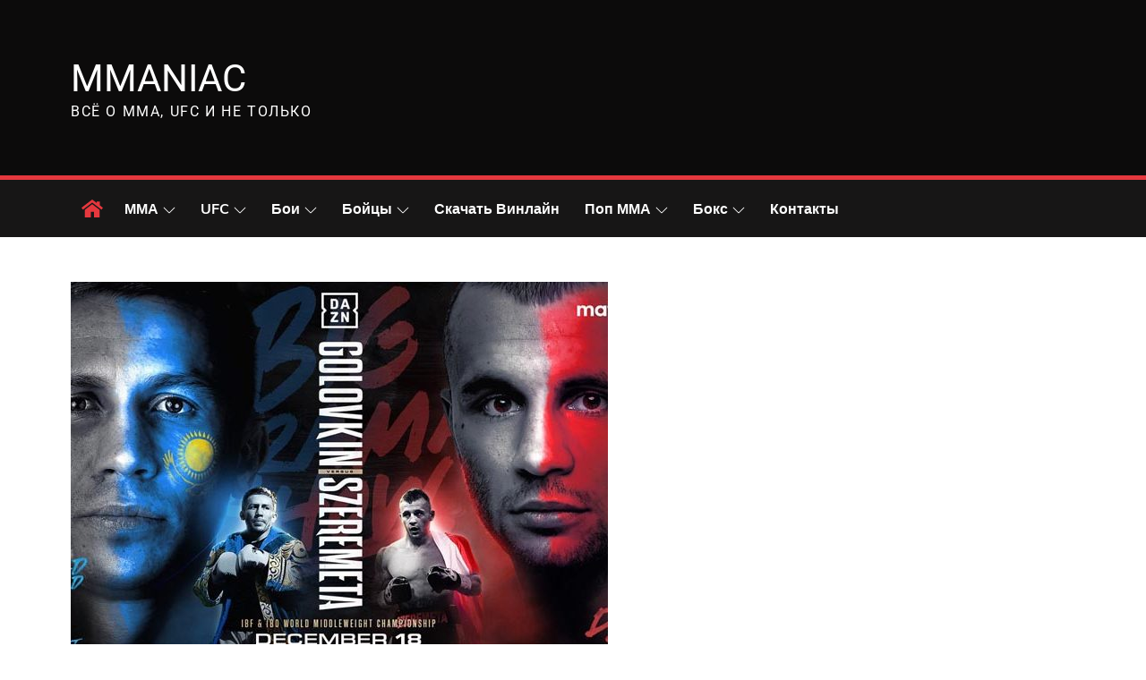

--- FILE ---
content_type: text/css
request_url: https://mmaniac.ru/wp-content/uploads/elementor/css/post-3452.css?ver=1763530422
body_size: 2864
content:
.elementor-widget-heading .elementor-heading-title{font-family:var( --e-global-typography-primary-font-family ), Sans-serif;font-weight:var( --e-global-typography-primary-font-weight );color:var( --e-global-color-primary );}.elementor-3452 .elementor-element.elementor-element-088d10b > .elementor-widget-container{background-color:#FFFFFF;margin:0px 0px 0px 0px;padding:0px 0px 0px 0px;}.elementor-3452 .elementor-element.elementor-element-088d10b{text-align:center;}.elementor-3452 .elementor-element.elementor-element-088d10b .elementor-heading-title{font-size:42px;letter-spacing:0px;color:#930F0F;}.elementor-widget-image .widget-image-caption{color:var( --e-global-color-text );font-family:var( --e-global-typography-text-font-family ), Sans-serif;font-weight:var( --e-global-typography-text-font-weight );}.elementor-widget-text-editor{font-family:var( --e-global-typography-text-font-family ), Sans-serif;font-weight:var( --e-global-typography-text-font-weight );color:var( --e-global-color-text );}.elementor-widget-text-editor.elementor-drop-cap-view-stacked .elementor-drop-cap{background-color:var( --e-global-color-primary );}.elementor-widget-text-editor.elementor-drop-cap-view-framed .elementor-drop-cap, .elementor-widget-text-editor.elementor-drop-cap-view-default .elementor-drop-cap{color:var( --e-global-color-primary );border-color:var( --e-global-color-primary );}.elementor-3452 .elementor-element.elementor-element-c4e0790 > .elementor-widget-container{margin:0px 0px 0px 0px;}.elementor-3452 .elementor-element.elementor-element-c4e0790{font-size:18px;font-weight:300;text-transform:uppercase;color:#930F0F;}.elementor-3452 .elementor-element.elementor-element-0d39f04 > .elementor-widget-container{margin:-10px 0px 0px 0px;}.elementor-3452 .elementor-element.elementor-element-0d39f04{text-align:left;}.elementor-3452 .elementor-element.elementor-element-0d39f04 .elementor-heading-title{font-size:38px;font-weight:600;line-height:0.1em;letter-spacing:0.1px;color:#000000;}.elementor-widget-divider{--divider-color:var( --e-global-color-secondary );}.elementor-widget-divider .elementor-divider__text{color:var( --e-global-color-secondary );font-family:var( --e-global-typography-secondary-font-family ), Sans-serif;font-weight:var( --e-global-typography-secondary-font-weight );}.elementor-widget-divider.elementor-view-stacked .elementor-icon{background-color:var( --e-global-color-secondary );}.elementor-widget-divider.elementor-view-framed .elementor-icon, .elementor-widget-divider.elementor-view-default .elementor-icon{color:var( --e-global-color-secondary );border-color:var( --e-global-color-secondary );}.elementor-widget-divider.elementor-view-framed .elementor-icon, .elementor-widget-divider.elementor-view-default .elementor-icon svg{fill:var( --e-global-color-secondary );}.elementor-3452 .elementor-element.elementor-element-fe71edb{--divider-border-style:solid;--divider-color:#930F0F;--divider-border-width:2px;}.elementor-3452 .elementor-element.elementor-element-fe71edb > .elementor-widget-container{margin:0px 0px 0px 0px;}.elementor-3452 .elementor-element.elementor-element-fe71edb .elementor-divider-separator{width:50%;margin:0 auto;margin-left:0;}.elementor-3452 .elementor-element.elementor-element-fe71edb .elementor-divider{text-align:left;padding-block-start:2px;padding-block-end:2px;}.elementor-3452 .elementor-element.elementor-element-f52e00b > .elementor-widget-container{margin:0px 0px 0px 0px;}.elementor-3452 .elementor-element.elementor-element-f52e00b{font-size:18px;font-weight:300;text-transform:uppercase;color:#930F0F;}.elementor-3452 .elementor-element.elementor-element-4a9c876 > .elementor-widget-container{margin:15px 0px 0px 0px;}.elementor-3452 .elementor-element.elementor-element-4a9c876{text-align:right;}.elementor-3452 .elementor-element.elementor-element-4a9c876 .elementor-heading-title{font-size:38px;font-weight:600;line-height:0.1em;letter-spacing:0.1px;color:#000000;}.elementor-3452 .elementor-element.elementor-element-f90887d{--divider-border-style:solid;--divider-color:#930F0F;--divider-border-width:2px;}.elementor-3452 .elementor-element.elementor-element-f90887d > .elementor-widget-container{margin:0px 0px 0px -50px;}.elementor-3452 .elementor-element.elementor-element-f90887d .elementor-divider-separator{width:50%;margin:0 auto;margin-right:0;}.elementor-3452 .elementor-element.elementor-element-f90887d .elementor-divider{text-align:right;padding-block-start:2px;padding-block-end:2px;}.elementor-3452 .elementor-element.elementor-element-1330244d{margin-top:0px;margin-bottom:0px;}.elementor-3452 .elementor-element.elementor-element-3d5f44b4 > .elementor-widget-container{padding:15px 0px 0px 0px;}.elementor-3452 .elementor-element.elementor-element-43365b1a > .elementor-element-populated{padding:50px 0px 0px 0px;}.elementor-3452 .elementor-element.elementor-element-31c4ca27 > .elementor-widget-container{margin:0px 0px -30px 0px;padding:6px 0px 0px 0px;}.elementor-3452 .elementor-element.elementor-element-31c4ca27{font-family:"Mina", Sans-serif;font-size:17px;}.elementor-3452 .elementor-element.elementor-element-4da8e206 > .elementor-widget-container{margin:0px 0px -30px 0px;padding:14px 0px 0px 0px;}.elementor-3452 .elementor-element.elementor-element-4da8e206{font-family:"Mina", Sans-serif;font-size:17px;}.elementor-3452 .elementor-element.elementor-element-43ae78b9 > .elementor-widget-container{margin:0px 0px -30px 0px;padding:15px 0px 0px 0px;}.elementor-3452 .elementor-element.elementor-element-43ae78b9{font-family:"Mina", Sans-serif;font-size:17px;}.elementor-3452 .elementor-element.elementor-element-41216979 > .elementor-widget-container{margin:0px 0px -30px 0px;padding:19px 0px 0px 0px;}.elementor-3452 .elementor-element.elementor-element-41216979{font-family:"Mina", Sans-serif;font-size:17px;}.elementor-3452 .elementor-element.elementor-element-7c3e2acd > .elementor-widget-container{margin:0px 0px -30px 0px;padding:13px 0px 0px 0px;}.elementor-3452 .elementor-element.elementor-element-7c3e2acd{font-family:"Mina", Sans-serif;font-size:17px;}.elementor-3452 .elementor-element.elementor-element-a1ac496 > .elementor-widget-container{margin:0px 0px -30px 0px;padding:15px 0px 0px 0px;}.elementor-3452 .elementor-element.elementor-element-a1ac496{font-family:"Mina", Sans-serif;font-size:17px;}.elementor-3452 .elementor-element.elementor-element-4ffff212 > .elementor-widget-container{margin:0px 0px -30px 0px;padding:15px 0px 0px 0px;}.elementor-3452 .elementor-element.elementor-element-4ffff212{font-family:"Mina", Sans-serif;font-size:17px;}.elementor-3452 .elementor-element.elementor-element-6a7df35d > .elementor-widget-container{margin:0px 0px -30px 0px;padding:18px 0px 0px 0px;}.elementor-3452 .elementor-element.elementor-element-6a7df35d{font-family:"Mina", Sans-serif;font-size:17px;}.elementor-3452 .elementor-element.elementor-element-1e305f5e > .elementor-widget-container{margin:0px 0px -30px 0px;padding:18px 0px 0px 0px;}.elementor-3452 .elementor-element.elementor-element-1e305f5e{font-family:"Mina", Sans-serif;font-size:17px;}.elementor-3452 .elementor-element.elementor-element-6219ef11 > .elementor-element-populated{padding:50px 0px 0px 0px;}.elementor-3452 .elementor-element.elementor-element-2949cc74 > .elementor-widget-container{margin:0px 0px 0px 0px;padding:0px 0px 0px 0px;}.elementor-3452 .elementor-element.elementor-element-4490e7cd > .elementor-widget-container{margin:0px 0px 0px 0px;padding:0px 0px 0px 0px;}.elementor-3452 .elementor-element.elementor-element-1d92b519 > .elementor-widget-container{margin:0px 0px 0px 0px;padding:0px 0px 0px 0px;}.elementor-3452 .elementor-element.elementor-element-437dbb30 > .elementor-widget-container{margin:0px 0px 0px 0px;padding:0px 0px 0px 0px;}.elementor-3452 .elementor-element.elementor-element-57fb955a > .elementor-widget-container{margin:0px 0px 0px 0px;padding:0px 0px 0px 0px;}.elementor-3452 .elementor-element.elementor-element-7da1ef7e > .elementor-widget-container{margin:0px 0px 0px 0px;padding:0px 0px 0px 0px;}.elementor-3452 .elementor-element.elementor-element-5d82a0d6 > .elementor-widget-container{margin:0px 0px 0px 0px;padding:0px 0px 0px 0px;}.elementor-3452 .elementor-element.elementor-element-39c9442 > .elementor-widget-container{margin:-5px 0px 0px 0px;padding:0px 0px 0px 0px;}.elementor-3452 .elementor-element.elementor-element-339f1364 > .elementor-widget-container{margin:-4px 0px 0px 0px;padding:0px 0px 0px 0px;}.elementor-3452 .elementor-element.elementor-element-504aeeed > .elementor-element-populated{padding:50px 0px 0px 0px;}.elementor-3452 .elementor-element.elementor-element-548da81d > .elementor-widget-container{margin:0px 0px -30px 0px;padding:6px 0px 0px 0px;}.elementor-3452 .elementor-element.elementor-element-548da81d{font-family:"Mina", Sans-serif;font-size:17px;}.elementor-3452 .elementor-element.elementor-element-312925d4 > .elementor-widget-container{margin:0px 0px -30px -5px;padding:13px 0px 0px 0px;}.elementor-3452 .elementor-element.elementor-element-312925d4{font-family:"Mina", Sans-serif;font-size:17px;}.elementor-3452 .elementor-element.elementor-element-6503756f > .elementor-widget-container{margin:0px 0px -30px 0px;padding:16px 0px 0px 0px;}.elementor-3452 .elementor-element.elementor-element-6503756f{font-family:"Mina", Sans-serif;font-size:17px;}.elementor-3452 .elementor-element.elementor-element-248c85a3 > .elementor-widget-container{margin:0px 0px -30px 0px;padding:19px 0px 0px 0px;}.elementor-3452 .elementor-element.elementor-element-248c85a3{font-family:"Mina", Sans-serif;font-size:17px;}.elementor-3452 .elementor-element.elementor-element-65f8ee84 > .elementor-widget-container{margin:0px 0px -30px 0px;padding:14px 0px 0px 0px;}.elementor-3452 .elementor-element.elementor-element-65f8ee84{font-family:"Mina", Sans-serif;font-size:17px;}.elementor-3452 .elementor-element.elementor-element-6767c362 > .elementor-widget-container{margin:0px 0px -30px 0px;padding:15px 0px 0px 0px;}.elementor-3452 .elementor-element.elementor-element-6767c362{font-family:"Mina", Sans-serif;font-size:17px;}.elementor-3452 .elementor-element.elementor-element-1df9af8e > .elementor-widget-container{margin:0px 0px -30px 0px;padding:15px 0px 0px 0px;}.elementor-3452 .elementor-element.elementor-element-1df9af8e{font-family:"Mina", Sans-serif;font-size:17px;}.elementor-3452 .elementor-element.elementor-element-1f9a8b6b > .elementor-widget-container{margin:0px 0px -30px 0px;padding:18px 0px 0px 0px;}.elementor-3452 .elementor-element.elementor-element-1f9a8b6b{font-family:"Mina", Sans-serif;font-size:17px;}.elementor-3452 .elementor-element.elementor-element-2a08f62 > .elementor-widget-container{margin:0px 0px -30px 0px;padding:18px 0px 0px 0px;}.elementor-3452 .elementor-element.elementor-element-2a08f62{font-family:"Mina", Sans-serif;font-size:17px;}.elementor-3452 .elementor-element.elementor-element-7980f7b8 > .elementor-widget-container{padding:13px 0px 0px 0px;}.elementor-3452 .elementor-element.elementor-element-8bc09f6{--spacer-size:10px;}.elementor-3452 .elementor-element.elementor-element-b2b2e56 > .elementor-widget-container{margin:0px 0px 0px 0px;}.elementor-3452 .elementor-element.elementor-element-b2b2e56{text-align:justify;}.elementor-3452 .elementor-element.elementor-element-b2b2e56 .elementor-heading-title{color:#930F0F;}.elementor-3452 .elementor-element.elementor-element-a508b93 > .elementor-element-populated{margin:0px 0px -30px 0px;--e-column-margin-right:0px;--e-column-margin-left:0px;}.elementor-3452 .elementor-element.elementor-element-99b47ac{color:#000000;}.elementor-3452 .elementor-element.elementor-element-d2fd3f8{--spacer-size:10px;}.elementor-3452 .elementor-element.elementor-element-3c35d44 > .elementor-widget-container{margin:0px 0px 0px 0px;}.elementor-3452 .elementor-element.elementor-element-3c35d44{text-align:justify;}.elementor-3452 .elementor-element.elementor-element-3c35d44 .elementor-heading-title{color:#930F0F;}.elementor-3452 .elementor-element.elementor-element-d019cf1 > .elementor-element-populated{margin:0px 0px -30px 0px;--e-column-margin-right:0px;--e-column-margin-left:0px;}.elementor-3452 .elementor-element.elementor-element-0861d92{color:#000000;}.elementor-3452 .elementor-element.elementor-element-4e4b5c40 > .elementor-container{max-width:500px;}.elementor-3452 .elementor-element.elementor-element-4e4b5c40{padding:0px 640px 0px 0px;}.elementor-3452 .elementor-element.elementor-element-4104e765 > .elementor-element-populated, .elementor-3452 .elementor-element.elementor-element-4104e765 > .elementor-element-populated > .elementor-background-overlay, .elementor-3452 .elementor-element.elementor-element-4104e765 > .elementor-background-slideshow{border-radius:0px 0px 0px 0px;}.elementor-3452 .elementor-element.elementor-element-2001e4a9 > .elementor-widget-container{margin:0px 15px 0px 0px;padding:10px 0px 0px 0px;}.elementor-3452 .elementor-element.elementor-element-7f99bc98 > .elementor-element-populated, .elementor-3452 .elementor-element.elementor-element-7f99bc98 > .elementor-element-populated > .elementor-background-overlay, .elementor-3452 .elementor-element.elementor-element-7f99bc98 > .elementor-background-slideshow{border-radius:0px 0px 0px 0px;}.elementor-3452 .elementor-element.elementor-element-43f0b47d > .elementor-widget-container{margin:0px 15px 0px 0px;padding:0px 0px 0px 0px;}.elementor-3452 .elementor-element.elementor-element-7c407c87 > .elementor-element-populated, .elementor-3452 .elementor-element.elementor-element-7c407c87 > .elementor-element-populated > .elementor-background-overlay, .elementor-3452 .elementor-element.elementor-element-7c407c87 > .elementor-background-slideshow{border-radius:0px 0px 0px 0px;}.elementor-3452 .elementor-element.elementor-element-319e409b > .elementor-element-populated, .elementor-3452 .elementor-element.elementor-element-319e409b > .elementor-element-populated > .elementor-background-overlay, .elementor-3452 .elementor-element.elementor-element-319e409b > .elementor-background-slideshow{border-radius:0px 0px 0px 0px;}.elementor-3452 .elementor-element.elementor-element-5ab78a2{--spacer-size:10px;}.elementor-3452 .elementor-element.elementor-element-66b26dc > .elementor-widget-container{margin:0px 0px 0px 0px;}.elementor-3452 .elementor-element.elementor-element-66b26dc{text-align:justify;}.elementor-3452 .elementor-element.elementor-element-66b26dc .elementor-heading-title{color:#930F0F;}.elementor-3452 .elementor-element.elementor-element-b08878d{padding:0px 0px 0px 0px;}.elementor-3452 .elementor-element.elementor-element-529854b > .elementor-element-populated{margin:0px 0px -81px 0px;--e-column-margin-right:0px;--e-column-margin-left:0px;}.elementor-3452 .elementor-element.elementor-element-6aa15f1{color:#000000;}.elementor-3452 .elementor-element.elementor-element-446820f{--spacer-size:10px;}.elementor-3452 .elementor-element.elementor-element-bd4a918{--spacer-size:10px;}.elementor-3452 .elementor-element.elementor-element-f3cd194 > .elementor-widget-container{margin:0px 0px 0px 0px;}.elementor-3452 .elementor-element.elementor-element-f3cd194{text-align:justify;}.elementor-3452 .elementor-element.elementor-element-f3cd194 .elementor-heading-title{color:#930F0F;}.elementor-3452 .elementor-element.elementor-element-2d16f24{padding:0px 0px 0px 0px;}.elementor-3452 .elementor-element.elementor-element-0d74857 > .elementor-element-populated{margin:0px 0px -81px 0px;--e-column-margin-right:0px;--e-column-margin-left:0px;}.elementor-3452 .elementor-element.elementor-element-15fb126{color:#000000;}.elementor-3452 .elementor-element.elementor-element-0479e1a{--spacer-size:10px;}.elementor-3452 .elementor-element.elementor-element-1ddf94e{--spacer-size:10px;}.elementor-3452 .elementor-element.elementor-element-026961c > .elementor-widget-container{margin:0px 0px 0px 0px;}.elementor-3452 .elementor-element.elementor-element-026961c{text-align:justify;}.elementor-3452 .elementor-element.elementor-element-026961c .elementor-heading-title{color:#930F0F;}.elementor-3452 .elementor-element.elementor-element-b020d4d{margin-top:0px;margin-bottom:0px;padding:0px 0px 0px 0px;}.elementor-3452 .elementor-element.elementor-element-fa20be5{color:#000000;}.elementor-3452 .elementor-element.elementor-element-cd9009a > .elementor-widget-container{margin:0px 0px 0px 0px;}.elementor-3452 .elementor-element.elementor-element-cd9009a{text-align:justify;}.elementor-3452 .elementor-element.elementor-element-cd9009a .elementor-heading-title{color:#000000;}.elementor-3452 .elementor-element.elementor-element-9b8abb1{padding:0px 0px 40px 0px;}.elementor-3452 .elementor-element.elementor-element-4ca910b > .elementor-element-populated{margin:0px 0px -61px 0px;--e-column-margin-right:0px;--e-column-margin-left:0px;}.elementor-widget-icon.elementor-view-stacked .elementor-icon{background-color:var( --e-global-color-primary );}.elementor-widget-icon.elementor-view-framed .elementor-icon, .elementor-widget-icon.elementor-view-default .elementor-icon{color:var( --e-global-color-primary );border-color:var( --e-global-color-primary );}.elementor-widget-icon.elementor-view-framed .elementor-icon, .elementor-widget-icon.elementor-view-default .elementor-icon svg{fill:var( --e-global-color-primary );}.elementor-3452 .elementor-element.elementor-element-dda1c07{width:auto;max-width:auto;}.elementor-3452 .elementor-element.elementor-element-dda1c07 > .elementor-widget-container{margin:0px 0px 0px 0px;padding:0px 0px 0px 0px;}.elementor-3452 .elementor-element.elementor-element-dda1c07 .elementor-icon-wrapper{text-align:left;}.elementor-3452 .elementor-element.elementor-element-dda1c07.elementor-view-stacked .elementor-icon{background-color:#23A455;}.elementor-3452 .elementor-element.elementor-element-dda1c07.elementor-view-framed .elementor-icon, .elementor-3452 .elementor-element.elementor-element-dda1c07.elementor-view-default .elementor-icon{color:#23A455;border-color:#23A455;}.elementor-3452 .elementor-element.elementor-element-dda1c07.elementor-view-framed .elementor-icon, .elementor-3452 .elementor-element.elementor-element-dda1c07.elementor-view-default .elementor-icon svg{fill:#23A455;}.elementor-3452 .elementor-element.elementor-element-dda1c07 .elementor-icon{font-size:40px;}.elementor-3452 .elementor-element.elementor-element-dda1c07 .elementor-icon svg{height:40px;}.elementor-3452 .elementor-element.elementor-element-1358d58{width:var( --container-widget-width, 430px );max-width:430px;--container-widget-width:430px;--container-widget-flex-grow:0;color:#000000;}.elementor-3452 .elementor-element.elementor-element-1358d58 > .elementor-widget-container{padding:0px 0px 0px 10px;}.elementor-3452 .elementor-element.elementor-element-2c5f0a5 > .elementor-element-populated{margin:0px 0px -61px 0px;--e-column-margin-right:0px;--e-column-margin-left:0px;}.elementor-3452 .elementor-element.elementor-element-f12ef5e{width:auto;max-width:auto;}.elementor-3452 .elementor-element.elementor-element-f12ef5e > .elementor-widget-container{margin:0px 0px 0px 0px;padding:0px 0px 0px 0px;}.elementor-3452 .elementor-element.elementor-element-f12ef5e .elementor-icon-wrapper{text-align:left;}.elementor-3452 .elementor-element.elementor-element-f12ef5e.elementor-view-stacked .elementor-icon{background-color:#DB5050;}.elementor-3452 .elementor-element.elementor-element-f12ef5e.elementor-view-framed .elementor-icon, .elementor-3452 .elementor-element.elementor-element-f12ef5e.elementor-view-default .elementor-icon{color:#DB5050;border-color:#DB5050;}.elementor-3452 .elementor-element.elementor-element-f12ef5e.elementor-view-framed .elementor-icon, .elementor-3452 .elementor-element.elementor-element-f12ef5e.elementor-view-default .elementor-icon svg{fill:#DB5050;}.elementor-3452 .elementor-element.elementor-element-f12ef5e .elementor-icon{font-size:40px;}.elementor-3452 .elementor-element.elementor-element-f12ef5e .elementor-icon svg{height:40px;}.elementor-3452 .elementor-element.elementor-element-d724883{width:var( --container-widget-width, 430px );max-width:430px;--container-widget-width:430px;--container-widget-flex-grow:0;color:#000000;}.elementor-3452 .elementor-element.elementor-element-d724883 > .elementor-widget-container{padding:0px 0px 0px 10px;}.elementor-3452 .elementor-element.elementor-element-51d9e51{--spacer-size:10px;}.elementor-3452 .elementor-element.elementor-element-c6d6581 > .elementor-widget-container{margin:0px 0px 0px 0px;}.elementor-3452 .elementor-element.elementor-element-c6d6581{text-align:justify;}.elementor-3452 .elementor-element.elementor-element-c6d6581 .elementor-heading-title{color:#930F0F;}.elementor-3452 .elementor-element.elementor-element-ac5fad7{margin-top:0px;margin-bottom:0px;padding:0px 0px 0px 0px;}.elementor-3452 .elementor-element.elementor-element-085fa0f{color:#000000;}.elementor-3452 .elementor-element.elementor-element-181826c > .elementor-widget-container{margin:0px 0px 0px 0px;}.elementor-3452 .elementor-element.elementor-element-181826c{text-align:justify;}.elementor-3452 .elementor-element.elementor-element-181826c .elementor-heading-title{color:#000000;}.elementor-3452 .elementor-element.elementor-element-e7561cc{padding:0px 0px 40px 0px;}.elementor-3452 .elementor-element.elementor-element-edc8587 > .elementor-element-populated{margin:0px 0px -61px 0px;--e-column-margin-right:0px;--e-column-margin-left:0px;}.elementor-3452 .elementor-element.elementor-element-1cf7a22{width:auto;max-width:auto;}.elementor-3452 .elementor-element.elementor-element-1cf7a22 > .elementor-widget-container{margin:0px 0px 0px 0px;padding:0px 0px 0px 0px;}.elementor-3452 .elementor-element.elementor-element-1cf7a22 .elementor-icon-wrapper{text-align:left;}.elementor-3452 .elementor-element.elementor-element-1cf7a22.elementor-view-stacked .elementor-icon{background-color:#23A455;}.elementor-3452 .elementor-element.elementor-element-1cf7a22.elementor-view-framed .elementor-icon, .elementor-3452 .elementor-element.elementor-element-1cf7a22.elementor-view-default .elementor-icon{color:#23A455;border-color:#23A455;}.elementor-3452 .elementor-element.elementor-element-1cf7a22.elementor-view-framed .elementor-icon, .elementor-3452 .elementor-element.elementor-element-1cf7a22.elementor-view-default .elementor-icon svg{fill:#23A455;}.elementor-3452 .elementor-element.elementor-element-1cf7a22 .elementor-icon{font-size:40px;}.elementor-3452 .elementor-element.elementor-element-1cf7a22 .elementor-icon svg{height:40px;}.elementor-3452 .elementor-element.elementor-element-a12dfea{width:var( --container-widget-width, 411px );max-width:411px;--container-widget-width:411px;--container-widget-flex-grow:0;color:#000000;}.elementor-3452 .elementor-element.elementor-element-a12dfea > .elementor-widget-container{padding:0px 0px 0px 10px;}.elementor-3452 .elementor-element.elementor-element-83c2707 > .elementor-element-populated{margin:0px 0px -61px 0px;--e-column-margin-right:0px;--e-column-margin-left:0px;}.elementor-3452 .elementor-element.elementor-element-ae847d1{width:auto;max-width:auto;}.elementor-3452 .elementor-element.elementor-element-ae847d1 > .elementor-widget-container{margin:0px 0px 0px 0px;padding:0px 0px 0px 0px;}.elementor-3452 .elementor-element.elementor-element-ae847d1 .elementor-icon-wrapper{text-align:left;}.elementor-3452 .elementor-element.elementor-element-ae847d1.elementor-view-stacked .elementor-icon{background-color:#DB5050;}.elementor-3452 .elementor-element.elementor-element-ae847d1.elementor-view-framed .elementor-icon, .elementor-3452 .elementor-element.elementor-element-ae847d1.elementor-view-default .elementor-icon{color:#DB5050;border-color:#DB5050;}.elementor-3452 .elementor-element.elementor-element-ae847d1.elementor-view-framed .elementor-icon, .elementor-3452 .elementor-element.elementor-element-ae847d1.elementor-view-default .elementor-icon svg{fill:#DB5050;}.elementor-3452 .elementor-element.elementor-element-ae847d1 .elementor-icon{font-size:40px;}.elementor-3452 .elementor-element.elementor-element-ae847d1 .elementor-icon svg{height:40px;}.elementor-3452 .elementor-element.elementor-element-d0af3ff{width:var( --container-widget-width, 430px );max-width:430px;--container-widget-width:430px;--container-widget-flex-grow:0;color:#000000;}.elementor-3452 .elementor-element.elementor-element-d0af3ff > .elementor-widget-container{padding:0px 0px 0px 10px;}.elementor-3452 .elementor-element.elementor-element-00e319b{--spacer-size:10px;}.elementor-3452 .elementor-element.elementor-element-9c3494c > .elementor-widget-container{margin:0px 0px 0px 0px;}.elementor-3452 .elementor-element.elementor-element-9c3494c{text-align:justify;}.elementor-3452 .elementor-element.elementor-element-9c3494c .elementor-heading-title{color:#930F0F;}.elementor-3452 .elementor-element.elementor-element-f364d81 > .elementor-element-populated{margin:0px 0px -30px 0px;--e-column-margin-right:0px;--e-column-margin-left:0px;}.elementor-3452 .elementor-element.elementor-element-140a506{color:#000000;}.elementor-3452 .elementor-element.elementor-element-ceac7a8{--spacer-size:10px;}.elementor-3452 .elementor-element.elementor-element-1dd4045 > .elementor-widget-container{margin:0px 0px 0px 0px;}.elementor-3452 .elementor-element.elementor-element-1dd4045{text-align:justify;}.elementor-3452 .elementor-element.elementor-element-1dd4045 .elementor-heading-title{color:#930F0F;}.elementor-3452 .elementor-element.elementor-element-36b1561 > .elementor-element-populated{padding:0px 250px 0px 14px;}.elementor-3452 .elementor-element.elementor-element-9b15507 .elementor-wrapper{--video-aspect-ratio:1.77777;}:root{--page-title-display:none;}@media(max-width:1024px){.elementor-3452 .elementor-element.elementor-element-0d39f04 .elementor-heading-title{font-size:45px;}.elementor-3452 .elementor-element.elementor-element-4a9c876 .elementor-heading-title{font-size:45px;}.elementor-3452 .elementor-element.elementor-element-53426e6f{margin-top:0px;margin-bottom:0px;}.elementor-3452 .elementor-element.elementor-element-2949cc74 > .elementor-widget-container{padding:0px -5px 0px 0px;}.elementor-3452 .elementor-element.elementor-element-b2b2e56{text-align:left;}.elementor-3452 .elementor-element.elementor-element-3c35d44{text-align:left;}.elementor-3452 .elementor-element.elementor-element-9c3494c{text-align:left;}.elementor-3452 .elementor-element.elementor-element-1dd4045{text-align:left;}}@media(min-width:768px){.elementor-3452 .elementor-element.elementor-element-d3e3917{width:50%;}.elementor-3452 .elementor-element.elementor-element-0e776cb{width:49.946%;}.elementor-3452 .elementor-element.elementor-element-7d496924{width:31.964%;}.elementor-3452 .elementor-element.elementor-element-43365b1a{width:15.536%;}.elementor-3452 .elementor-element.elementor-element-6219ef11{width:5%;}.elementor-3452 .elementor-element.elementor-element-504aeeed{width:15.446%;}.elementor-3452 .elementor-element.elementor-element-3b5f1c06{width:32.005%;}.elementor-3452 .elementor-element.elementor-element-4104e765{width:24.2%;}.elementor-3452 .elementor-element.elementor-element-7f99bc98{width:25.4%;}.elementor-3452 .elementor-element.elementor-element-7c407c87{width:25.388%;}.elementor-3452 .elementor-element.elementor-element-ab620b5{width:20%;}.elementor-3452 .elementor-element.elementor-element-474274f{width:79.995%;}.elementor-3452 .elementor-element.elementor-element-76f5c25{width:20%;}.elementor-3452 .elementor-element.elementor-element-4dfce13{width:79.995%;}}@media(max-width:767px){.elementor-3452 .elementor-element.elementor-element-c4e0790{text-align:center;}.elementor-3452 .elementor-element.elementor-element-0d39f04{text-align:center;}.elementor-3452 .elementor-element.elementor-element-fe71edb .elementor-divider{text-align:center;}.elementor-3452 .elementor-element.elementor-element-fe71edb .elementor-divider-separator{margin:0 auto;margin-center:0;}.elementor-3452 .elementor-element.elementor-element-f52e00b{text-align:center;}.elementor-3452 .elementor-element.elementor-element-4a9c876{text-align:center;}.elementor-3452 .elementor-element.elementor-element-f90887d .elementor-divider{text-align:center;}.elementor-3452 .elementor-element.elementor-element-f90887d .elementor-divider-separator{margin:0 auto;margin-center:0;}}